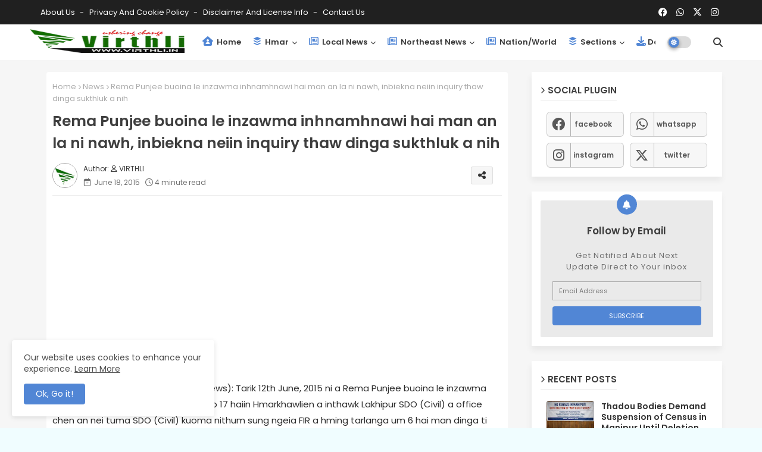

--- FILE ---
content_type: text/html; charset=utf-8
request_url: https://www.google.com/recaptcha/api2/aframe
body_size: 265
content:
<!DOCTYPE HTML><html><head><meta http-equiv="content-type" content="text/html; charset=UTF-8"></head><body><script nonce="m1BsYQywP0c300ciVuIccg">/** Anti-fraud and anti-abuse applications only. See google.com/recaptcha */ try{var clients={'sodar':'https://pagead2.googlesyndication.com/pagead/sodar?'};window.addEventListener("message",function(a){try{if(a.source===window.parent){var b=JSON.parse(a.data);var c=clients[b['id']];if(c){var d=document.createElement('img');d.src=c+b['params']+'&rc='+(localStorage.getItem("rc::a")?sessionStorage.getItem("rc::b"):"");window.document.body.appendChild(d);sessionStorage.setItem("rc::e",parseInt(sessionStorage.getItem("rc::e")||0)+1);localStorage.setItem("rc::h",'1768731983965');}}}catch(b){}});window.parent.postMessage("_grecaptcha_ready", "*");}catch(b){}</script></body></html>